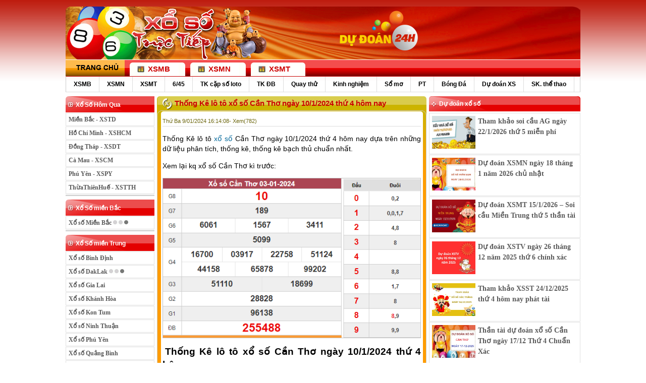

--- FILE ---
content_type: text/html; charset=UTF-8
request_url: https://dudoan24h.net/soi-cau-lo-to-xo-so-can-tho-ngay-10-1-2024/
body_size: 13762
content:
<!doctype html>
<html lang="vi">
<head>
	<meta charset="UTF-8">
	<meta name="viewport" content="width=device-width, initial-scale=1">
	<link rel="profile" href="https://gmpg.org/xfn/11">
	<!-- css -->
	<link type="text/css" href="https://dudoan24h.net/wp-content/themes/bongdaxoso/css/global.css" rel="stylesheet" />
	<link type="text/css" href="https://dudoan24h.net/wp-content/themes/bongdaxoso/css/my_custom.css" rel="stylesheet">
	<!-- js -->
	<script type="text/javascript" src="https://dudoan24h.net/wp-content/themes/bongdaxoso/js/jquery-2.1.3.min.js"></script>
	<meta name='robots' content='index, follow, max-image-preview:large, max-snippet:-1, max-video-preview:-1' />
	<style>img:is([sizes="auto" i], [sizes^="auto," i]) { contain-intrinsic-size: 3000px 1500px }</style>
	
	<!-- This site is optimized with the Yoast SEO Premium plugin v22.0 (Yoast SEO v22.0) - https://yoast.com/wordpress/plugins/seo/ -->
	<title>Thống Kê lô tô xổ số Cần Thơ ngày 10/1/2024 thứ 4 hôm nay</title>
	<meta name="description" content="Soi cầu lô tô xổ số Cần Thơ ngày 10/1/2024 thứ 4 hôm nay dựa trên những dữ liệu phân tích, thống kê, soi cầu bạch thủ chuẩn nhất." />
	<link rel="canonical" href="https://dudoan24h.net/soi-cau-lo-to-xo-so-can-tho-ngay-10-1-2024/" />
	<meta property="og:locale" content="vi_VN" />
	<meta property="og:type" content="article" />
	<meta property="og:title" content="Thống Kê lô tô xổ số Cần Thơ ngày 10/1/2024 thứ 4 hôm nay" />
	<meta property="og:description" content="Soi cầu lô tô xổ số Cần Thơ ngày 10/1/2024 thứ 4 hôm nay dựa trên những dữ liệu phân tích, thống kê, soi cầu bạch thủ chuẩn nhất." />
	<meta property="og:url" content="https://dudoan24h.net/soi-cau-lo-to-xo-so-can-tho-ngay-10-1-2024/" />
	<meta property="og:site_name" content="dudoan24h" />
	<meta property="article:published_time" content="2024-01-09T09:14:08+00:00" />
<meta property="og:image:secure_url" content="https://dudoan24h.net/wp-content/uploads/2024/01/sc-ct.jpg" />
	<meta property="og:image" content="https://dudoan24h.net/wp-content/uploads/2024/01/sc-ct.jpg" />
	<meta property="og:image:width" content="600" />
	<meta property="og:image:height" content="450" />
	<meta property="og:image:type" content="image/jpeg" />
	<meta name="author" content="hattm" />
	<meta name="twitter:card" content="summary_large_image" />
	<meta name="twitter:label1" content="Được viết bởi" />
	<meta name="twitter:data1" content="hattm" />
	<meta name="twitter:label2" content="Ước tính thời gian đọc" />
	<meta name="twitter:data2" content="3 phút" />
	<script type="application/ld+json" class="yoast-schema-graph">{"@context":"https://schema.org","@graph":[{"@type":"WebPage","@id":"https://dudoan24h.net/soi-cau-lo-to-xo-so-can-tho-ngay-10-1-2024/","url":"https://dudoan24h.net/soi-cau-lo-to-xo-so-can-tho-ngay-10-1-2024/","name":"Thống Kê lô tô xổ số Cần Thơ ngày 10/1/2024 thứ 4 hôm nay","isPartOf":{"@id":"https://dudoan24h.net/#website"},"primaryImageOfPage":{"@id":"https://dudoan24h.net/soi-cau-lo-to-xo-so-can-tho-ngay-10-1-2024/#primaryimage"},"image":{"@id":"https://dudoan24h.net/soi-cau-lo-to-xo-so-can-tho-ngay-10-1-2024/#primaryimage"},"thumbnailUrl":"https://dudoan24h.net/wp-content/uploads/2024/01/sc-ct.jpg","datePublished":"2024-01-09T09:14:08+00:00","dateModified":"2024-01-09T09:14:08+00:00","author":{"@id":"https://dudoan24h.net/#/schema/person/81a47b332263b5825cd5576bfd00ec29"},"description":"Soi cầu lô tô xổ số Cần Thơ ngày 10/1/2024 thứ 4 hôm nay dựa trên những dữ liệu phân tích, thống kê, soi cầu bạch thủ chuẩn nhất.","inLanguage":"vi","potentialAction":[{"@type":"ReadAction","target":["https://dudoan24h.net/soi-cau-lo-to-xo-so-can-tho-ngay-10-1-2024/"]}]},{"@type":"ImageObject","inLanguage":"vi","@id":"https://dudoan24h.net/soi-cau-lo-to-xo-so-can-tho-ngay-10-1-2024/#primaryimage","url":"https://dudoan24h.net/wp-content/uploads/2024/01/sc-ct.jpg","contentUrl":"https://dudoan24h.net/wp-content/uploads/2024/01/sc-ct.jpg","width":600,"height":450,"caption":"Thống Kê lô tô xổ số Cần Thơ ngày 10/1/2024 thứ 4 hôm nay"},{"@type":"WebSite","@id":"https://dudoan24h.net/#website","url":"https://dudoan24h.net/","name":"dudoan24h","description":"Trang kết quả xổ số TOP 1 Việt Nam","potentialAction":[{"@type":"SearchAction","target":{"@type":"EntryPoint","urlTemplate":"https://dudoan24h.net/?s={search_term_string}"},"query-input":"required name=search_term_string"}],"inLanguage":"vi"},{"@type":"Person","@id":"https://dudoan24h.net/#/schema/person/81a47b332263b5825cd5576bfd00ec29","name":"hattm","image":{"@type":"ImageObject","inLanguage":"vi","@id":"https://dudoan24h.net/#/schema/person/image/","url":"https://secure.gravatar.com/avatar/c9900d6723ecac044d6e2126efe626af?s=96&d=mm&r=g","contentUrl":"https://secure.gravatar.com/avatar/c9900d6723ecac044d6e2126efe626af?s=96&d=mm&r=g","caption":"hattm"}}]}</script>
	<!-- / Yoast SEO Premium plugin. -->


<link rel="alternate" type="application/rss+xml" title="Dòng thông tin dudoan24h &raquo;" href="https://dudoan24h.net/feed/" />
<link rel="alternate" type="application/rss+xml" title="dudoan24h &raquo; Dòng bình luận" href="https://dudoan24h.net/comments/feed/" />
<script>
window._wpemojiSettings = {"baseUrl":"https:\/\/s.w.org\/images\/core\/emoji\/15.0.3\/72x72\/","ext":".png","svgUrl":"https:\/\/s.w.org\/images\/core\/emoji\/15.0.3\/svg\/","svgExt":".svg","source":{"concatemoji":"https:\/\/dudoan24h.net\/wp-includes\/js\/wp-emoji-release.min.js?ver=6.7.4"}};
/*! This file is auto-generated */
!function(i,n){var o,s,e;function c(e){try{var t={supportTests:e,timestamp:(new Date).valueOf()};sessionStorage.setItem(o,JSON.stringify(t))}catch(e){}}function p(e,t,n){e.clearRect(0,0,e.canvas.width,e.canvas.height),e.fillText(t,0,0);var t=new Uint32Array(e.getImageData(0,0,e.canvas.width,e.canvas.height).data),r=(e.clearRect(0,0,e.canvas.width,e.canvas.height),e.fillText(n,0,0),new Uint32Array(e.getImageData(0,0,e.canvas.width,e.canvas.height).data));return t.every(function(e,t){return e===r[t]})}function u(e,t,n){switch(t){case"flag":return n(e,"\ud83c\udff3\ufe0f\u200d\u26a7\ufe0f","\ud83c\udff3\ufe0f\u200b\u26a7\ufe0f")?!1:!n(e,"\ud83c\uddfa\ud83c\uddf3","\ud83c\uddfa\u200b\ud83c\uddf3")&&!n(e,"\ud83c\udff4\udb40\udc67\udb40\udc62\udb40\udc65\udb40\udc6e\udb40\udc67\udb40\udc7f","\ud83c\udff4\u200b\udb40\udc67\u200b\udb40\udc62\u200b\udb40\udc65\u200b\udb40\udc6e\u200b\udb40\udc67\u200b\udb40\udc7f");case"emoji":return!n(e,"\ud83d\udc26\u200d\u2b1b","\ud83d\udc26\u200b\u2b1b")}return!1}function f(e,t,n){var r="undefined"!=typeof WorkerGlobalScope&&self instanceof WorkerGlobalScope?new OffscreenCanvas(300,150):i.createElement("canvas"),a=r.getContext("2d",{willReadFrequently:!0}),o=(a.textBaseline="top",a.font="600 32px Arial",{});return e.forEach(function(e){o[e]=t(a,e,n)}),o}function t(e){var t=i.createElement("script");t.src=e,t.defer=!0,i.head.appendChild(t)}"undefined"!=typeof Promise&&(o="wpEmojiSettingsSupports",s=["flag","emoji"],n.supports={everything:!0,everythingExceptFlag:!0},e=new Promise(function(e){i.addEventListener("DOMContentLoaded",e,{once:!0})}),new Promise(function(t){var n=function(){try{var e=JSON.parse(sessionStorage.getItem(o));if("object"==typeof e&&"number"==typeof e.timestamp&&(new Date).valueOf()<e.timestamp+604800&&"object"==typeof e.supportTests)return e.supportTests}catch(e){}return null}();if(!n){if("undefined"!=typeof Worker&&"undefined"!=typeof OffscreenCanvas&&"undefined"!=typeof URL&&URL.createObjectURL&&"undefined"!=typeof Blob)try{var e="postMessage("+f.toString()+"("+[JSON.stringify(s),u.toString(),p.toString()].join(",")+"));",r=new Blob([e],{type:"text/javascript"}),a=new Worker(URL.createObjectURL(r),{name:"wpTestEmojiSupports"});return void(a.onmessage=function(e){c(n=e.data),a.terminate(),t(n)})}catch(e){}c(n=f(s,u,p))}t(n)}).then(function(e){for(var t in e)n.supports[t]=e[t],n.supports.everything=n.supports.everything&&n.supports[t],"flag"!==t&&(n.supports.everythingExceptFlag=n.supports.everythingExceptFlag&&n.supports[t]);n.supports.everythingExceptFlag=n.supports.everythingExceptFlag&&!n.supports.flag,n.DOMReady=!1,n.readyCallback=function(){n.DOMReady=!0}}).then(function(){return e}).then(function(){var e;n.supports.everything||(n.readyCallback(),(e=n.source||{}).concatemoji?t(e.concatemoji):e.wpemoji&&e.twemoji&&(t(e.twemoji),t(e.wpemoji)))}))}((window,document),window._wpemojiSettings);
</script>
<style id='wp-emoji-styles-inline-css'>

	img.wp-smiley, img.emoji {
		display: inline !important;
		border: none !important;
		box-shadow: none !important;
		height: 1em !important;
		width: 1em !important;
		margin: 0 0.07em !important;
		vertical-align: -0.1em !important;
		background: none !important;
		padding: 0 !important;
	}
</style>
<link rel='stylesheet' id='wp-block-library-css' href='https://dudoan24h.net/wp-includes/css/dist/block-library/style.min.css?ver=6.7.4' media='all' />
<style id='classic-theme-styles-inline-css'>
/*! This file is auto-generated */
.wp-block-button__link{color:#fff;background-color:#32373c;border-radius:9999px;box-shadow:none;text-decoration:none;padding:calc(.667em + 2px) calc(1.333em + 2px);font-size:1.125em}.wp-block-file__button{background:#32373c;color:#fff;text-decoration:none}
</style>
<style id='global-styles-inline-css'>
:root{--wp--preset--aspect-ratio--square: 1;--wp--preset--aspect-ratio--4-3: 4/3;--wp--preset--aspect-ratio--3-4: 3/4;--wp--preset--aspect-ratio--3-2: 3/2;--wp--preset--aspect-ratio--2-3: 2/3;--wp--preset--aspect-ratio--16-9: 16/9;--wp--preset--aspect-ratio--9-16: 9/16;--wp--preset--color--black: #000000;--wp--preset--color--cyan-bluish-gray: #abb8c3;--wp--preset--color--white: #ffffff;--wp--preset--color--pale-pink: #f78da7;--wp--preset--color--vivid-red: #cf2e2e;--wp--preset--color--luminous-vivid-orange: #ff6900;--wp--preset--color--luminous-vivid-amber: #fcb900;--wp--preset--color--light-green-cyan: #7bdcb5;--wp--preset--color--vivid-green-cyan: #00d084;--wp--preset--color--pale-cyan-blue: #8ed1fc;--wp--preset--color--vivid-cyan-blue: #0693e3;--wp--preset--color--vivid-purple: #9b51e0;--wp--preset--gradient--vivid-cyan-blue-to-vivid-purple: linear-gradient(135deg,rgba(6,147,227,1) 0%,rgb(155,81,224) 100%);--wp--preset--gradient--light-green-cyan-to-vivid-green-cyan: linear-gradient(135deg,rgb(122,220,180) 0%,rgb(0,208,130) 100%);--wp--preset--gradient--luminous-vivid-amber-to-luminous-vivid-orange: linear-gradient(135deg,rgba(252,185,0,1) 0%,rgba(255,105,0,1) 100%);--wp--preset--gradient--luminous-vivid-orange-to-vivid-red: linear-gradient(135deg,rgba(255,105,0,1) 0%,rgb(207,46,46) 100%);--wp--preset--gradient--very-light-gray-to-cyan-bluish-gray: linear-gradient(135deg,rgb(238,238,238) 0%,rgb(169,184,195) 100%);--wp--preset--gradient--cool-to-warm-spectrum: linear-gradient(135deg,rgb(74,234,220) 0%,rgb(151,120,209) 20%,rgb(207,42,186) 40%,rgb(238,44,130) 60%,rgb(251,105,98) 80%,rgb(254,248,76) 100%);--wp--preset--gradient--blush-light-purple: linear-gradient(135deg,rgb(255,206,236) 0%,rgb(152,150,240) 100%);--wp--preset--gradient--blush-bordeaux: linear-gradient(135deg,rgb(254,205,165) 0%,rgb(254,45,45) 50%,rgb(107,0,62) 100%);--wp--preset--gradient--luminous-dusk: linear-gradient(135deg,rgb(255,203,112) 0%,rgb(199,81,192) 50%,rgb(65,88,208) 100%);--wp--preset--gradient--pale-ocean: linear-gradient(135deg,rgb(255,245,203) 0%,rgb(182,227,212) 50%,rgb(51,167,181) 100%);--wp--preset--gradient--electric-grass: linear-gradient(135deg,rgb(202,248,128) 0%,rgb(113,206,126) 100%);--wp--preset--gradient--midnight: linear-gradient(135deg,rgb(2,3,129) 0%,rgb(40,116,252) 100%);--wp--preset--font-size--small: 13px;--wp--preset--font-size--medium: 20px;--wp--preset--font-size--large: 36px;--wp--preset--font-size--x-large: 42px;--wp--preset--spacing--20: 0.44rem;--wp--preset--spacing--30: 0.67rem;--wp--preset--spacing--40: 1rem;--wp--preset--spacing--50: 1.5rem;--wp--preset--spacing--60: 2.25rem;--wp--preset--spacing--70: 3.38rem;--wp--preset--spacing--80: 5.06rem;--wp--preset--shadow--natural: 6px 6px 9px rgba(0, 0, 0, 0.2);--wp--preset--shadow--deep: 12px 12px 50px rgba(0, 0, 0, 0.4);--wp--preset--shadow--sharp: 6px 6px 0px rgba(0, 0, 0, 0.2);--wp--preset--shadow--outlined: 6px 6px 0px -3px rgba(255, 255, 255, 1), 6px 6px rgba(0, 0, 0, 1);--wp--preset--shadow--crisp: 6px 6px 0px rgba(0, 0, 0, 1);}:where(.is-layout-flex){gap: 0.5em;}:where(.is-layout-grid){gap: 0.5em;}body .is-layout-flex{display: flex;}.is-layout-flex{flex-wrap: wrap;align-items: center;}.is-layout-flex > :is(*, div){margin: 0;}body .is-layout-grid{display: grid;}.is-layout-grid > :is(*, div){margin: 0;}:where(.wp-block-columns.is-layout-flex){gap: 2em;}:where(.wp-block-columns.is-layout-grid){gap: 2em;}:where(.wp-block-post-template.is-layout-flex){gap: 1.25em;}:where(.wp-block-post-template.is-layout-grid){gap: 1.25em;}.has-black-color{color: var(--wp--preset--color--black) !important;}.has-cyan-bluish-gray-color{color: var(--wp--preset--color--cyan-bluish-gray) !important;}.has-white-color{color: var(--wp--preset--color--white) !important;}.has-pale-pink-color{color: var(--wp--preset--color--pale-pink) !important;}.has-vivid-red-color{color: var(--wp--preset--color--vivid-red) !important;}.has-luminous-vivid-orange-color{color: var(--wp--preset--color--luminous-vivid-orange) !important;}.has-luminous-vivid-amber-color{color: var(--wp--preset--color--luminous-vivid-amber) !important;}.has-light-green-cyan-color{color: var(--wp--preset--color--light-green-cyan) !important;}.has-vivid-green-cyan-color{color: var(--wp--preset--color--vivid-green-cyan) !important;}.has-pale-cyan-blue-color{color: var(--wp--preset--color--pale-cyan-blue) !important;}.has-vivid-cyan-blue-color{color: var(--wp--preset--color--vivid-cyan-blue) !important;}.has-vivid-purple-color{color: var(--wp--preset--color--vivid-purple) !important;}.has-black-background-color{background-color: var(--wp--preset--color--black) !important;}.has-cyan-bluish-gray-background-color{background-color: var(--wp--preset--color--cyan-bluish-gray) !important;}.has-white-background-color{background-color: var(--wp--preset--color--white) !important;}.has-pale-pink-background-color{background-color: var(--wp--preset--color--pale-pink) !important;}.has-vivid-red-background-color{background-color: var(--wp--preset--color--vivid-red) !important;}.has-luminous-vivid-orange-background-color{background-color: var(--wp--preset--color--luminous-vivid-orange) !important;}.has-luminous-vivid-amber-background-color{background-color: var(--wp--preset--color--luminous-vivid-amber) !important;}.has-light-green-cyan-background-color{background-color: var(--wp--preset--color--light-green-cyan) !important;}.has-vivid-green-cyan-background-color{background-color: var(--wp--preset--color--vivid-green-cyan) !important;}.has-pale-cyan-blue-background-color{background-color: var(--wp--preset--color--pale-cyan-blue) !important;}.has-vivid-cyan-blue-background-color{background-color: var(--wp--preset--color--vivid-cyan-blue) !important;}.has-vivid-purple-background-color{background-color: var(--wp--preset--color--vivid-purple) !important;}.has-black-border-color{border-color: var(--wp--preset--color--black) !important;}.has-cyan-bluish-gray-border-color{border-color: var(--wp--preset--color--cyan-bluish-gray) !important;}.has-white-border-color{border-color: var(--wp--preset--color--white) !important;}.has-pale-pink-border-color{border-color: var(--wp--preset--color--pale-pink) !important;}.has-vivid-red-border-color{border-color: var(--wp--preset--color--vivid-red) !important;}.has-luminous-vivid-orange-border-color{border-color: var(--wp--preset--color--luminous-vivid-orange) !important;}.has-luminous-vivid-amber-border-color{border-color: var(--wp--preset--color--luminous-vivid-amber) !important;}.has-light-green-cyan-border-color{border-color: var(--wp--preset--color--light-green-cyan) !important;}.has-vivid-green-cyan-border-color{border-color: var(--wp--preset--color--vivid-green-cyan) !important;}.has-pale-cyan-blue-border-color{border-color: var(--wp--preset--color--pale-cyan-blue) !important;}.has-vivid-cyan-blue-border-color{border-color: var(--wp--preset--color--vivid-cyan-blue) !important;}.has-vivid-purple-border-color{border-color: var(--wp--preset--color--vivid-purple) !important;}.has-vivid-cyan-blue-to-vivid-purple-gradient-background{background: var(--wp--preset--gradient--vivid-cyan-blue-to-vivid-purple) !important;}.has-light-green-cyan-to-vivid-green-cyan-gradient-background{background: var(--wp--preset--gradient--light-green-cyan-to-vivid-green-cyan) !important;}.has-luminous-vivid-amber-to-luminous-vivid-orange-gradient-background{background: var(--wp--preset--gradient--luminous-vivid-amber-to-luminous-vivid-orange) !important;}.has-luminous-vivid-orange-to-vivid-red-gradient-background{background: var(--wp--preset--gradient--luminous-vivid-orange-to-vivid-red) !important;}.has-very-light-gray-to-cyan-bluish-gray-gradient-background{background: var(--wp--preset--gradient--very-light-gray-to-cyan-bluish-gray) !important;}.has-cool-to-warm-spectrum-gradient-background{background: var(--wp--preset--gradient--cool-to-warm-spectrum) !important;}.has-blush-light-purple-gradient-background{background: var(--wp--preset--gradient--blush-light-purple) !important;}.has-blush-bordeaux-gradient-background{background: var(--wp--preset--gradient--blush-bordeaux) !important;}.has-luminous-dusk-gradient-background{background: var(--wp--preset--gradient--luminous-dusk) !important;}.has-pale-ocean-gradient-background{background: var(--wp--preset--gradient--pale-ocean) !important;}.has-electric-grass-gradient-background{background: var(--wp--preset--gradient--electric-grass) !important;}.has-midnight-gradient-background{background: var(--wp--preset--gradient--midnight) !important;}.has-small-font-size{font-size: var(--wp--preset--font-size--small) !important;}.has-medium-font-size{font-size: var(--wp--preset--font-size--medium) !important;}.has-large-font-size{font-size: var(--wp--preset--font-size--large) !important;}.has-x-large-font-size{font-size: var(--wp--preset--font-size--x-large) !important;}
:where(.wp-block-post-template.is-layout-flex){gap: 1.25em;}:where(.wp-block-post-template.is-layout-grid){gap: 1.25em;}
:where(.wp-block-columns.is-layout-flex){gap: 2em;}:where(.wp-block-columns.is-layout-grid){gap: 2em;}
:root :where(.wp-block-pullquote){font-size: 1.5em;line-height: 1.6;}
</style>
<link rel='stylesheet' id='xoso360-style-css' href='https://dudoan24h.net/wp-content/themes/bongdaxoso/style.css?ver=1.0.0' media='all' />
<script src="https://dudoan24h.net/wp-includes/js/jquery/jquery.min.js?ver=3.7.1" id="jquery-core-js"></script>
<script src="https://dudoan24h.net/wp-includes/js/jquery/jquery-migrate.min.js?ver=3.4.1" id="jquery-migrate-js"></script>
<link rel="https://api.w.org/" href="https://dudoan24h.net/wp-json/" /><link rel="alternate" title="JSON" type="application/json" href="https://dudoan24h.net/wp-json/wp/v2/posts/4845" /><link rel="EditURI" type="application/rsd+xml" title="RSD" href="https://dudoan24h.net/xmlrpc.php?rsd" />
<meta name="generator" content="WordPress 6.7.4" />
<link rel='shortlink' href='https://dudoan24h.net/?p=4845' />
<link rel="alternate" title="oNhúng (JSON)" type="application/json+oembed" href="https://dudoan24h.net/wp-json/oembed/1.0/embed?url=https%3A%2F%2Fdudoan24h.net%2Fsoi-cau-lo-to-xo-so-can-tho-ngay-10-1-2024%2F" />
<link rel="alternate" title="oNhúng (XML)" type="text/xml+oembed" href="https://dudoan24h.net/wp-json/oembed/1.0/embed?url=https%3A%2F%2Fdudoan24h.net%2Fsoi-cau-lo-to-xo-so-can-tho-ngay-10-1-2024%2F&#038;format=xml" />
<link rel="icon" href="https://dudoan24h.net/wp-content/uploads/2021/09/ico.png" sizes="32x32" />
<link rel="icon" href="https://dudoan24h.net/wp-content/uploads/2021/09/ico.png" sizes="192x192" />
<link rel="apple-touch-icon" href="https://dudoan24h.net/wp-content/uploads/2021/09/ico.png" />
<meta name="msapplication-TileImage" content="https://dudoan24h.net/wp-content/uploads/2021/09/ico.png" />
	<!-- Global site tag (gtag.js) - Google Analytics -->
<script async src="https://www.googletagmanager.com/gtag/js?id=UA-209511543-1"></script>
<script>
  window.dataLayer = window.dataLayer || [];
  function gtag(){dataLayer.push(arguments);}
  gtag('js', new Date());

  gtag('config', 'UA-209511543-1');
</script>
<meta name="google-site-verification" content="AW3ImkqTGKLOUZJ6Q5lt-tVaSWFFVSgGSQYPM8kAzd0" />
</head>

<body class="post-template-default single single-post postid-4845 single-format-standard no-sidebar">
	<div class="body">
		<div class="header">
			<div class="banner">
				<div class="LogoTop">
					<a href="https://dudoan24h.net" class="logo" title="dudoan24h"><img src="https://dudoan24h.net/wp-content/uploads/2021/10/mega-645_full-color_cut-copy-copy-e1633590677578.png" alt="dudoan24h" /></a>
				</div>
			</div>
			<div class="navbar">
				<ul>
					<li class="none home_link">
						<a href="https://dudoan24h.net" class="hide_mobile_480">
							<img src="https://dudoan24h.net/wp-content/themes/bongdaxoso/images/nav_home.png" alt="Xo so truc tiep, ket qua xo so" class="img_home"/>
						</a>
						<a class="icon_open_menu hide_pc" href="javascript:void(0);"><img src="https://dudoan24h.net/wp-content/themes/bongdaxoso/images/mo_rong.png" alt="Menu"></a>
					</li>
					<li class="active hideSNav">
						<a href="https://dudoan24h.net/xsmb/" title="XSMB">
							<div style="margin-top: 0px;">XSMB</div>
						</a>
					</li>
										<li class="active hideSNav">
						<a href="https://dudoan24h.net/xsmn/" title="XSMN">
							<div style="margin-top: 0px;">XSMN</div>
						</a>
					</li>
										<li class="active hideSNav">
						<a href="https://dudoan24h.net/xsmt/" title="XSMT">
							<div style="margin-top: 0px;">XSMT</div>
						</a>
					</li>
				</ul>
			</div>
		</div>
		<!--Bengin Menutop-->
		<div class="menutop_bar">
			<ul class="main_menu">
<li >
<a href="https://dudoan24h.net/xsmb/">XSMB</a>
<ul class="submenu-border">
<li ><a  href="https://dudoan24h.net/kqxsmb-100-ngay/">XSMB 100 Ngày</a></li>

<li ><a  href="https://dudoan24h.net/kqxsmb-90-ngay/">XSMB 90 Ngày</a></li>

<li ><a  href="https://dudoan24h.net/kqxsmb-60-ngay/">XSMB 60 Ngày</a></li>

<li ><a  href="https://dudoan24h.net/kqxsmb-30-ngay/">XSMB 30 Ngày</a></li>
</ul>
</li>
<li >
<a href="https://dudoan24h.net/xsmn/">XSMN</a>
<ul class="submenu-border">
<li ><a  href="https://dudoan24h.net/kqxsmn-100-ngay/">XSMN 100 Ngày</a></li>

<li ><a  href="https://dudoan24h.net/kqxsmn-90-ngay/">XSMN 90 Ngày</a></li>

<li ><a  href="https://dudoan24h.net/kqxsmn-60-ngay/">XSMN 60 Ngày</a></li>

<li ><a  href="https://dudoan24h.net/kqxsmn-30-ngay/">XSMN 30 Ngày</a></li>
</ul>
</li>
<li >
<a href="https://dudoan24h.net/xsmt/">XSMT</a>
<ul class="submenu-border">
<li ><a  href="https://dudoan24h.net/kqxsmt-100-ngay/">XSMT 100 Ngày</a></li>

<li ><a  href="https://dudoan24h.net/kqxsmt-90-ngay/">XSMT 90 Ngày</a></li>

<li ><a  href="https://dudoan24h.net/kqxsmt-60-ngay/">XSMT 60 Ngày</a></li>

<li ><a  href="https://dudoan24h.net/kqxsmt-30-ngay/">XSMT 30 Ngày</a></li>
</ul>
</li>
<li >
<a href="https://dudoan24h.net/mega-6-45/">6/45</a>
<ul class="submenu-border">
<li ><a  href="https://dudoan24h.net/ket-qua-xo-so-dien-toan-max4d/">Điện Toán Max4D</a></li>

<li ><a  href="https://dudoan24h.net/ket-qua-xo-so-dien-toan-power-6-55/">Điện Toán Power 6/55</a></li>
</ul>
</li>
<li >
<a href="https://dudoan24h.net/thong-ke-cap-so-loto/">TK cặp số loto</a>
<ul class="submenu-border">
<li ><a  href="https://dudoan24h.net/thong-ke-dau-duoi-loto/">TK đầu đuôi loto</a></li>

<li ><a  href="https://dudoan24h.net/thong-ke-lo-roi/">TK lô rơi</a></li>

<li ><a  href="https://dudoan24h.net/thong-ke-tan-suat-nhip-loto/">Tk tần suất nhịp loto</a></li>

<li ><a  href="https://dudoan24h.net/thong-ke-lo-xien/">Thống kê lô xiên</a></li>

<li ><a  href="https://dudoan24h.net/thong-ke-lo-kep/">Thống kê lô kép</a></li>

<li ><a  href="https://dudoan24h.net/thong-ke-lo-cam/">Thống kê lô câm</a></li>
</ul>
</li>
<li >
<a href="https://dudoan24h.net/thong-ke-giai-dac-biet-xsmb/">TK ĐB</a>
<ul class="submenu-border">
<li ><a  href="https://dudoan24h.net/thong-ke-bang-chan-le-dac-biet/">Tk chẵn lẻ đặc biệt</a></li>

<li ><a  href="https://dudoan24h.net/thong-ke-bang-dac-biet-dau-duoi/">Tk đặc biệt đầu đuôi</a></li>

<li ><a  href="https://dudoan24h.net/thong-ke-giai-dac-biet-theo-thang/">Tk giải ĐB theo tháng</a></li>

<li ><a  href="https://dudoan24h.net/thong-ke-giai-dac-biet-mien-bac-theo-tuan/">TK giải ĐB MB theo tuần</a></li>

<li ><a  href="https://dudoan24h.net/thong-ke-giai-dac-biet-theo-nam/">TK giải đặc biệt theo năm</a></li>

<li ><a  href="https://dudoan24h.net/thong-ke-giai-dac-biet-theo-tong/">Tk giải đặc biệt MB theo tổng</a></li>
</ul>
</li>
<li >
<a href="https://dudoan24h.net/quay-thu-mb/">Quay thử</a>
<ul class="submenu-border">
<li ><a  href="https://dudoan24h.net/quay-thu-mn/">Quay thử MN</a></li>

<li ><a  href="https://dudoan24h.net/quay-thu-mt/">Quay thử MT</a></li>
</ul>
</li>
<li ><a href="https://dudoan24h.net/kinh-nghiem-xo-so/">Kinh nghiệm</a></li>
<li ><a href="https://dudoan24h.net/so-mo/">Sổ mơ</a></li>
<li ><a href="https://dudoan24h.net/phong-thuy/">PT</a></li>
<li ><a href="https://dudoan24h.net/tin-bong-da/">Bóng Đá</a></li>
<li ><a href="https://dudoan24h.net/tin-xo-so/">Dự đoán XS</a></li>
<li ><a href="https://dudoan24h.net/suc-khoe-the-thao/">SK. thể thao</a></li>
</ul>
		</div>
		<script type="text/javascript">
			jQuery(document).ready(function($) {
				$(".icon_open_menu").click(function(){
					$(".menutop_bar").toggle("slow");
				});
			});
		 </script>
		<div style="clear: both"></div>
		<!--End Menutop-->
		<div class="mainCols h_auto"><!-- Bengin conten_left -->
<div class="mainCols_L">	 <div class="box">		 <div class="boxTitle">			<div class="s_L_h3">Xổ Số Hôm Qua</div>		 </div>		 <div class="boxCt category">			<ul>							<li><a href="https://dudoan24h.net/xsmb/" title="Xổ số Miền Bắc">Miền Bắc - XSTD</a></li>
										<li><a href="https://dudoan24h.net/xshcm-xs-tinh-ho-chi-minh/" title="Xổ số Hồ Chí Minh">Hồ Chí Minh - XSHCM</a></li>
						<li><a href="https://dudoan24h.net/xsdt-xs-tinh-dong-thap/" title="Xổ số Đồng Tháp">Đồng Tháp - XSDT</a></li>
						<li><a href="https://dudoan24h.net/xscm-xs-tinh-ca-mau/" title="Xổ số Cà Mau">Cà Mau - XSCM</a></li>
										<li><a href="https://dudoan24h.net/xspy-xs-tinh-phu-yen/" title="Xổ số Phú Yên">Phú Yên - XSPY</a></li>
						<li><a href="https://dudoan24h.net/xstth-xs-tinh-thuathienhue/" title="Xổ số ThừaThiênHuế">ThừaThiênHuế - XSTTH</a></li>
						</ul>		 </div>	 </div>	 <div class="box">		 <div class="boxTitle">			<div class="s_L_h3">Xổ Số miền Bắc</div>		 </div>		 <div class="boxCt category">			<ul>						<li>
			<a  href="https://dudoan24h.net/xsmb/" title="Xổ số Miền Bắc">
			Xổ số Miền Bắc <img src="https://dudoan24h.net/wp-content/themes/bongdaxoso/images/dangchoxoso.gif" alt="truc tiep"/> 			</a>
		</li>
					</ul>		 </div>	 </div>	 <div class="box">		 <div class="boxTitle">			<div class="s_L_h3">Xổ Số miền Trung</div>		 </div>		 <div class="boxCt category">			<ul>						<li>
			<a  href="https://dudoan24h.net/xsbdh-xs-tinh-binh-dinh/" title="Xổ số Bình Định">
			Xổ số Bình Định 			</a>
		</li>
				<li>
			<a  href="https://dudoan24h.net/xsdlk-xs-tinh-daklak/" title="Xổ số DakLak">
			Xổ số DakLak <img src="https://dudoan24h.net/wp-content/themes/bongdaxoso/images/dangchoxoso.gif" alt="truc tiep"/> 			</a>
		</li>
				<li>
			<a  href="https://dudoan24h.net/xsgl-xs-tinh-gia-lai/" title="Xổ số Gia Lai">
			Xổ số Gia Lai 			</a>
		</li>
				<li>
			<a  href="https://dudoan24h.net/xskh-xs-tinh-khanh-hoa/" title="Xổ số Khánh Hòa">
			Xổ số Khánh Hòa 			</a>
		</li>
				<li>
			<a  href="https://dudoan24h.net/xskt-xs-tinh-kon-tum/" title="Xổ số Kon Tum">
			Xổ số Kon Tum 			</a>
		</li>
				<li>
			<a  href="https://dudoan24h.net/xsnt-xs-tinh-ninh-thuan/" title="Xổ số Ninh Thuận">
			Xổ số Ninh Thuận 			</a>
		</li>
				<li>
			<a  href="https://dudoan24h.net/xspy-xs-tinh-phu-yen/" title="Xổ số Phú Yên">
			Xổ số Phú Yên 			</a>
		</li>
				<li>
			<a  href="https://dudoan24h.net/xsqb-xs-tinh-quang-binh/" title="Xổ số Quảng Bình">
			Xổ số Quảng Bình 			</a>
		</li>
				<li>
			<a  href="https://dudoan24h.net/xsqnm-xs-tinh-quang-nam/" title="Xổ số Quảng Nam">
			Xổ số Quảng Nam <img src="https://dudoan24h.net/wp-content/themes/bongdaxoso/images/dangchoxoso.gif" alt="truc tiep"/> 			</a>
		</li>
				<li>
			<a  href="https://dudoan24h.net/xsqni-xs-tinh-quang-ngai/" title="Xổ số Quảng Ngãi">
			Xổ số Quảng Ngãi 			</a>
		</li>
				<li>
			<a  href="https://dudoan24h.net/xsqt-xs-tinh-quang-tri/" title="Xổ số Quảng Trị">
			Xổ số Quảng Trị 			</a>
		</li>
				<li>
			<a  href="https://dudoan24h.net/xstth-xs-tinh-thuathienhue/" title="Xổ số ThừaThiênHuế">
			Xổ số ThừaThiênHuế 			</a>
		</li>
				<li>
			<a  href="https://dudoan24h.net/xsdng-xs-tinh-da-nang/" title="Xổ số Đà Nẵng">
			Xổ số Đà Nẵng 			</a>
		</li>
				<li>
			<a  href="https://dudoan24h.net/xsdno-xs-tinh-dac-nong/" title="Xổ số Đắc Nông">
			Xổ số Đắc Nông 			</a>
		</li>
					</ul>		 </div>	 </div>	 <div class="box">		 <div class="boxTitle">			<div class="s_L_h3">Xổ Số miền Nam</div>		 </div>		 <div class="boxCt category">			<ul>						<li>
			<a  href="https://dudoan24h.net/xsag-xs-tinh-an-giang/" title="Xổ số An Giang">
			Xổ số An Giang 			</a>
		</li>
				<li>
			<a  href="https://dudoan24h.net/xsbd-xs-tinh-binh-duong/" title="Xổ số Bình Dương">
			Xổ số Bình Dương 			</a>
		</li>
				<li>
			<a  href="https://dudoan24h.net/xsbp-xs-tinh-binh-phuoc/" title="Xổ số Bình Phước">
			Xổ số Bình Phước 			</a>
		</li>
				<li>
			<a  href="https://dudoan24h.net/xsbth-xs-tinh-binh-thuan/" title="Xổ số Bình Thuận">
			Xổ số Bình Thuận 			</a>
		</li>
				<li>
			<a  href="https://dudoan24h.net/xsbl-xs-tinh-bac-lieu/" title="Xổ số Bạc Liêu">
			Xổ số Bạc Liêu <img src="https://dudoan24h.net/wp-content/themes/bongdaxoso/images/dangchoxoso.gif" alt="truc tiep"/> 			</a>
		</li>
				<li>
			<a  href="https://dudoan24h.net/xsbtr-xs-tinh-ben-tre/" title="Xổ số Bến Tre">
			Xổ số Bến Tre <img src="https://dudoan24h.net/wp-content/themes/bongdaxoso/images/dangchoxoso.gif" alt="truc tiep"/> 			</a>
		</li>
				<li>
			<a  href="https://dudoan24h.net/xscm-xs-tinh-ca-mau/" title="Xổ số Cà Mau">
			Xổ số Cà Mau 			</a>
		</li>
				<li>
			<a  href="https://dudoan24h.net/xsct-xs-tinh-can-tho/" title="Xổ số Cần Thơ">
			Xổ số Cần Thơ 			</a>
		</li>
				<li>
			<a  href="https://dudoan24h.net/xshg-xs-tinh-hau-giang/" title="Xổ số Hậu Giang">
			Xổ số Hậu Giang 			</a>
		</li>
				<li>
			<a  href="https://dudoan24h.net/xshcm-xs-tinh-ho-chi-minh/" title="Xổ số Hồ Chí Minh">
			Xổ số Hồ Chí Minh 			</a>
		</li>
				<li>
			<a  href="https://dudoan24h.net/xskg-xs-tinh-kien-giang/" title="Xổ số Kiên Giang">
			Xổ số Kiên Giang 			</a>
		</li>
				<li>
			<a  href="https://dudoan24h.net/xsla-xs-tinh-long-an/" title="Xổ số Long An">
			Xổ số Long An 			</a>
		</li>
				<li>
			<a  href="https://dudoan24h.net/xsst-xs-tinh-soc-trang/" title="Xổ số Sóc Trăng">
			Xổ số Sóc Trăng 			</a>
		</li>
				<li>
			<a  href="https://dudoan24h.net/xstg-xs-tinh-tien-giang/" title="Xổ số Tiền Giang">
			Xổ số Tiền Giang 			</a>
		</li>
				<li>
			<a  href="https://dudoan24h.net/xstv-xs-tinh-tra-vinh/" title="Xổ số Trà Vinh">
			Xổ số Trà Vinh 			</a>
		</li>
				<li>
			<a  href="https://dudoan24h.net/xstn-xs-tinh-tay-ninh/" title="Xổ số Tây Ninh">
			Xổ số Tây Ninh 			</a>
		</li>
				<li>
			<a  href="https://dudoan24h.net/xsvl-xs-tinh-vinh-long/" title="Xổ số Vĩnh Long">
			Xổ số Vĩnh Long 			</a>
		</li>
				<li>
			<a  href="https://dudoan24h.net/xsvt-xs-tinh-vung-tau/" title="Xổ số Vũng Tàu">
			Xổ số Vũng Tàu <img src="https://dudoan24h.net/wp-content/themes/bongdaxoso/images/dangchoxoso.gif" alt="truc tiep"/> 			</a>
		</li>
				<li>
			<a  href="https://dudoan24h.net/xsdl-xs-tinh-da-lat/" title="Xổ số Đà Lạt">
			Xổ số Đà Lạt 			</a>
		</li>
				<li>
			<a  href="https://dudoan24h.net/xsdn-xs-tinh-dong-nai/" title="Xổ số Đồng Nai">
			Xổ số Đồng Nai 			</a>
		</li>
				<li>
			<a  href="https://dudoan24h.net/xsdt-xs-tinh-dong-thap/" title="Xổ số Đồng Tháp">
			Xổ số Đồng Tháp 			</a>
		</li>
					</ul>		 </div>	 </div></div>
<!-- End conten_left --><div class="mainCols_C h_auto">
	<div class="box boxMain">
		<div class="boxCt ketqua">
			<div class="bgBC">
			   <div class="bgBL">
					<div class="bgBR">
						<div class="bgTC">
							<div class="bgTL">
								<div class="bgTR">
									<div class="boxTitle">
										 <ul>
											<li class="img">
											   <h1 class="font15">Thống Kê lô tô xổ số Cần Thơ ngày 10/1/2024 thứ 4 hôm nay</h1>
											</li>
										 </ul>
										 <div style="clear: both;"></div>
									</div>
									<div class="entry-content">
																		<div class="post-meta"><span class="posted-on"><a href="https://dudoan24h.net/soi-cau-lo-to-xo-so-can-tho-ngay-10-1-2024/" rel="bookmark"><time class="entry-date published updated" datetime="2024-01-09T16:14:08+07:00">Thứ Ba 9/01/2024 16:14:08</time></a></span>- Xem(782)</div>
									<p style="text-align: justify">Thống Kê lô tô <a href="https://dudoan24h.net/tin-xo-so/">xổ số</a> Cần Thơ ngày 10/1/2024 thứ 4 hôm nay dựa trên những dữ liệu phân tích, thống kê, thống kê bạch thủ chuẩn nhất.</p>
<p style="text-align: justify">​Xem lại kq xổ số Cần Thơ kì trước:</p>
<p style="text-align: justify"><img fetchpriority="high" decoding="async" class="aligncenter size-full wp-image-4846" src="https://dudoan24h.net/wp-content/uploads/2024/01/kqxs-CT-ket-qua-xo-so-Can-Tho-3-1-2024-1.png" alt="Thống Kê lô tô xổ số Cần Thơ ngày 10/1/2024 thứ 4 hôm nay" width="560" height="348" /></p>
<h2 style="text-align: justify">Thống Kê lô tô xổ số Cần Thơ ngày 10/1/2024 thứ 4 hôm nay</h2>
<p style="text-align: justify">Thống Kê lô bạch thủ xổ số Cần Thơ ngày 10/1/2024 mang đến cho anh em những con số <span data-sheets-root="1" data-sheets-value="{&quot;1&quot;:2,&quot;2&quot;:&quot;dự đoán xsmn&quot;}" data-sheets-userformat="{&quot;2&quot;:1077929,&quot;3&quot;:{&quot;1&quot;:0},&quot;6&quot;:{&quot;1&quot;:[{&quot;1&quot;:2,&quot;2&quot;:0,&quot;5&quot;:{&quot;1&quot;:2,&quot;2&quot;:0}},{&quot;1&quot;:0,&quot;2&quot;:0,&quot;3&quot;:3},{&quot;1&quot;:1,&quot;2&quot;:0,&quot;4&quot;:1}]},&quot;8&quot;:{&quot;1&quot;:[{&quot;1&quot;:2,&quot;2&quot;:0,&quot;5&quot;:{&quot;1&quot;:2,&quot;2&quot;:0}},{&quot;1&quot;:0,&quot;2&quot;:0,&quot;3&quot;:3},{&quot;1&quot;:1,&quot;2&quot;:0,&quot;4&quot;:1}]},&quot;10&quot;:2,&quot;12&quot;:0,&quot;15&quot;:&quot;\&quot;Times New Roman\&quot;&quot;,&quot;16&quot;:12,&quot;17&quot;:1,&quot;23&quot;:1}" data-sheets-hyperlink="https://xosodaiviet.mobi/du-doan-xo-so-mien-nam.html"><a class="in-cell-link" href="https://xosodaiviet.mobi/du-doan-xo-so-mien-nam.html" target="_blank" rel="noopener">dự đoán xsmn</a></span> hiệu quả ra cao nhất trong nháy quay thưởng ngày hôm nay.</p>
<p style="text-align: justify">Giải đặc biệt: đầu 6 – đuôi 7</p>
<p style="text-align: justify">Cặp lô kép đẹp hôm nay : 19, 64</p>
<p style="text-align: justify">Cặp song thủ lô đẹp: 81 – 77, 22 – 41</p>
<p style="text-align: justify">Lô 3 càng: 389 – 710 – 534</p>
<p style="text-align: justify">Bạch thủ đề : 72</p>
<p style="text-align: justify">Bạch thủ lô: 77</p>
<p style="text-align: justify">Xiên 2 : ( 36 – 00 ), ( 08 – 06), ( 26 – 13 ), ( 87 – 58)</p>
<p style="text-align: justify">Xiên 3 : ( 69 – 10 – 13), ( 78 – 65 – 10 ), ( 90 – 78 -73)</p>
<p style="text-align: justify">Xiên 4 : ( 17 – 68 – 17- 41 ), ( 58 – 19 – 13 – 65)</p>
<p style="text-align: justify"><span data-sheets-root="1" data-sheets-value="{&quot;1&quot;:2,&quot;2&quot;:&quot;lô kết hôm nay&quot;}" data-sheets-userformat="{&quot;2&quot;:1077935,&quot;3&quot;:{&quot;1&quot;:0},&quot;4&quot;:{&quot;1&quot;:2,&quot;2&quot;:16777215},&quot;5&quot;:{&quot;1&quot;:[{&quot;1&quot;:2,&quot;2&quot;:0,&quot;5&quot;:{&quot;1&quot;:2,&quot;2&quot;:0}},{&quot;1&quot;:0,&quot;2&quot;:0,&quot;3&quot;:3},{&quot;1&quot;:1,&quot;2&quot;:0,&quot;4&quot;:1}]},&quot;6&quot;:{&quot;1&quot;:[{&quot;1&quot;:2,&quot;2&quot;:0,&quot;5&quot;:{&quot;1&quot;:2,&quot;2&quot;:0}},{&quot;1&quot;:0,&quot;2&quot;:0,&quot;3&quot;:3},{&quot;1&quot;:1,&quot;2&quot;:0,&quot;4&quot;:1}]},&quot;8&quot;:{&quot;1&quot;:[{&quot;1&quot;:2,&quot;2&quot;:0,&quot;5&quot;:{&quot;1&quot;:2,&quot;2&quot;:0}},{&quot;1&quot;:0,&quot;2&quot;:0,&quot;3&quot;:3},{&quot;1&quot;:1,&quot;2&quot;:0,&quot;4&quot;:1}]},&quot;10&quot;:2,&quot;12&quot;:0,&quot;15&quot;:&quot;\&quot;Times New Roman\&quot;&quot;,&quot;16&quot;:12,&quot;17&quot;:1,&quot;23&quot;:1}" data-sheets-hyperlink="https://xosodaiviet.mobi/lo-ket.html">Thống kê <a class="in-cell-link" href="https://xosodaiviet.mobi/lo-ket.html" target="_blank" rel="noopener">lô kết hôm nay</a></span>: 65, 26</p>
<p style="text-align: justify">Lô rơi từ đề: 25</p>
<p style="text-align: justify"><strong>Thống Kê hậu 2 kỳ đặc biệt Cần Thơ ngày 10/1/2024</strong></p>
<p style="text-align: justify">Dự đoán kết quả đặc biệt hậu 2 kỳ Đặc Biệt Cần Thơ là sử dụng kq 2 giải ĐB gần đây nhất để tính toán 2 số cuối GIẢI ĐẶC BIỆT hiệu quả về tối đa trong hôm nay để người chơi lựa chọn chơi:</p>
<p style="text-align: justify">Đặc biệt kỳ 1: 510899</p>
<p style="text-align: justify">Đặc biệt kỳ 2: 465465</p>
<p style="text-align: justify">Cặp số khả năng sẽ về: 08</p>
<p style="text-align: justify">Thống Kê dàn đề 32 con số bất bại đài Cần Thơ: 38, 96, 31, 44, 59, 82, 97, 78, 45, 93, 58, 58, 68, 91, 20, 80, 70, 62, 79, 07, 32, 28, 63, 13, 31, 39, 49, 47, 34, 45, 17, 95, 25, 57, 42, 30</p>
<p style="text-align: justify">Dàn đề 16 số nuôi ngày 10/1/2024 tỉnh Cần Thơ: 19, 55, 25, 01, 69, 03, 92, 31, 86, 43, 79, 35, 51, 83, 39, 52, 38, 92, 64, 76</p>
<p style="text-align: justify">Dàn đề 10 số đẹp nhất hôm nay ngày 10/1/2024 tỉnh Cần Thơ: 23, 81, 50, 78, 22, 12, 16, 84, 69, 39</p>
<h2 style="text-align: justify">Thống kê xổ số Cần Thơ ngày 10/1/2024</h2>
<p style="text-align: justify"><strong>Thống kê Gan Giải đặc biệt đài Cần Thơ ngày 10/1/2024</strong></p>
<p style="text-align: justify">Đầu 2 số cuối giải ĐB: 1 (27 lần), 9 (11 lần), 5 (9 lần), 7 (8 lần), 3 (6 lần), 2 (5 lần), 6 (4 lần), 0 (3 lần), 8 (2 lần), 4 (0 lần)</p>
<p style="text-align: justify">Đuôi 2 số cuối giải ĐB: 6 (22 lần), 9 (16 lần), 2 (13 lần), 3 (8 lần), 5 (7 lần), 0 (6 lần), 8 (5 lần), 7 (4 lần), 1 (2 lần), 4 (0 lần)</p>
<p style="text-align: justify">Tổng 2 số cuối giải ĐB: 5 (24 lần), 6 (18 lần), 7 (11 lần), 2 (9 lần), 1 (7 lần), 0 (5 lần), 3 (4 lần), 4 (3 lần), 9 (2 lần), 8 (0 lần)</p>
<p style="text-align: justify"><strong>Tần suất loto XSCT 10/1/2024</strong></p>
<p style="text-align: justify">10 cặp số xuất hiện nhiều nhất trong giải đặc biệt gồm: 29 (2 lượt), 72 (2 lượt), 48 (2 lượt), 56 (2 lượt), 81 (1 lượt), 08 (1 lượt), 53 (1 lượt), 47 (1 lượt), 35 (1 lượt), 43 (1 lượt)</p>
<p style="text-align: justify">10 cặp số vào nhiều nhất trong 30 ngày qua : 98 (12 lượt), 17 (12 lượt), 86 (11 lượt), 81 (11 lượt), 21 (11 lượt), 92 (10 lượt), 48 (9 lượt), 77 (9 lượt), 21 (9 lượt), 69 (9 lượt)</p>
<p style="text-align: justify">10 cặp số vào ít nhất trong giải đặc biệt gồm: 96 (1 lượt), 25 (1 lượt), 64 (1 lượt), 72 (1 lượt), 06 (1 lượt), 25 (1 lượt), 27 (1 lượt), 94 (1 lượt), 65 (1 lượt), 82 (1 lượt)</p>
<p style="text-align: justify">10 cặp số vào ít nhất trong 30 ngày qua gồm: 64 (1 lần), 81 (1 lần), 65 (1 lần), 15 (1 lần), 68 (2 lần), 70 (2 lần), 31 (2 lần), 20 (2 lần), 14 (2 lần), 60 (2 lần)</p>
<p style="font-weight: bold;font-style: italic;">"Các con số trong bài chỉ mang tính chất tham khảo. Hãy lựa chọn các sản phẩm lô tô do Nhà nước phát hành để đảm bảo giải trí an toàn và góp phần “ích nước, lợi nhà”."</p>									</div>
									<div class="entry-content related-posts">
										<div class="related-post-title">Bài viết liên quan</div>
										<ul> 
																						<li>
												<a href="https://dudoan24h.net/vai-net-du-doan-kqxsnt-12-1-2024-thu-6/" title="Vài nét dự đoán KQXSNT 12/1/2024 thứ 6">Vài nét dự đoán KQXSNT 12/1/2024 thứ 6</a>
											</li>
																						<li>
												<a href="https://dudoan24h.net/con-so-may-man-tuoi-mui-9-1-2024/" title="Con số may mắn tuổi Mùi 9/1/2024 – Hôm nay thống kê con gì?">Con số may mắn tuổi Mùi 9/1/2024 – Hôm nay thống kê con gì?</a>
											</li>
																						<li>
												<a href="https://dudoan24h.net/nhan-dinh-xo-so-ho-chi-minh-ngay-6-1-2024/" title="Nhận định xổ số Hồ Chí Minh ngày 6/1/2024 thứ 7 hôm nay">Nhận định xổ số Hồ Chí Minh ngày 6/1/2024 thứ 7 hôm nay</a>
											</li>
																						<li>
												<a href="https://dudoan24h.net/phan-tich-thong-ke-xstv-5-1-2024-thu-6/" title="Phân tích thống kê XSTV 5/1/2024 thứ 6">Phân tích thống kê XSTV 5/1/2024 thứ 6</a>
											</li>
																						<li>
												<a href="https://dudoan24h.net/nhan-dinh-xsqb-28-12-2023/" title="Nhận định XSQB 28/12/2023 phân tích giải tám chuẩn xác">Nhận định XSQB 28/12/2023 phân tích giải tám chuẩn xác</a>
											</li>
																					</ul>
									</div>
								</div>
							</div>
						</div>
					</div>
				</div>
			</div>
		</div>
	</div>
</div>
<!-- include right-->
<div class="mainCols_R">
	<div class="box sboxR">		<div class="boxTitle sitebar_h3">
		<a href="https://dudoan24h.net/tin-xo-so/">Dự đoán xổ số</a>
	</div>
	<div class="boxCt category">
		<ul class="sitebar_posts">
					<li>
				<div class="sitebar_img">
					<a href="https://dudoan24h.net/tham-khao-soi-cau-ag-ngay-22-1-2026-thu-5-mien-phi/"><img width="600" height="449" src="https://dudoan24h.net/wp-content/uploads/2026/01/XSAG1.jpg" class="img_sidebar wp-post-image" alt="Tham khảo soi cầu AG ngày 22/1/2026 thứ 5 miễn phí" title="Tham khảo soi cầu AG ngày 22/1/2026 thứ 5 miễn phí" decoding="async" loading="lazy" /></a>
				</div>
				<div class="sitebar_text">
					<p><a href="https://dudoan24h.net/tham-khao-soi-cau-ag-ngay-22-1-2026-thu-5-mien-phi/" title="Tham khảo soi cầu AG ngày 22/1/2026 thứ 5 miễn phí">Tham khảo soi cầu AG ngày 22/1/2026 thứ 5 miễn phí</a></p>
				</div>
			</li>
					<li>
				<div class="sitebar_img">
					<a href="https://dudoan24h.net/du-doan-xsmn-ngay-18-thang-1-nam-2026-chu-nhat/"><img width="600" height="450" src="https://dudoan24h.net/wp-content/uploads/2026/01/xsmn18013.jpg" class="img_sidebar wp-post-image" alt="Dự đoán XSMN ngày 18 tháng 1 năm 2026 chủ nhật" title="Dự đoán XSMN ngày 18 tháng 1 năm 2026 chủ nhật" decoding="async" loading="lazy" /></a>
				</div>
				<div class="sitebar_text">
					<p><a href="https://dudoan24h.net/du-doan-xsmn-ngay-18-thang-1-nam-2026-chu-nhat/" title="Dự đoán XSMN ngày 18 tháng 1 năm 2026 chủ nhật">Dự đoán XSMN ngày 18 tháng 1 năm 2026 chủ nhật</a></p>
				</div>
			</li>
					<li>
				<div class="sitebar_img">
					<a href="https://dudoan24h.net/du-doan-xsmt-15-1-2026-soi-cau-mien-trung-thu-5-than-tai/"><img width="600" height="450" src="https://dudoan24h.net/wp-content/uploads/2026/01/du-doan-xsmt-15-1-2026-1.png" class="img_sidebar wp-post-image" alt="Dự đoán XSMT 15/1/2026 &#8211; Soi cầu Miền Trung thứ 5 thần tài" title="Dự đoán XSMT 15/1/2026 &#8211; Soi cầu Miền Trung thứ 5 thần tài" decoding="async" loading="lazy" /></a>
				</div>
				<div class="sitebar_text">
					<p><a href="https://dudoan24h.net/du-doan-xsmt-15-1-2026-soi-cau-mien-trung-thu-5-than-tai/" title="Dự đoán XSMT 15/1/2026 &#8211; Soi cầu Miền Trung thứ 5 thần tài">Dự đoán XSMT 15/1/2026 &#8211; Soi cầu Miền Trung thứ 5 thần tài</a></p>
				</div>
			</li>
					<li>
				<div class="sitebar_img">
					<a href="https://dudoan24h.net/du-doan-xstv-ngay-26-thang-12-nam-2025/"><img width="600" height="450" src="https://dudoan24h.net/wp-content/uploads/2025/12/du-doan-XSMT-03-01-2024.jpg" class="img_sidebar wp-post-image" alt="Dự đoán XSTV ngày 26 tháng 12 năm 2025 thứ 6 chính xác" title="Dự đoán XSTV ngày 26 tháng 12 năm 2025 thứ 6 chính xác" decoding="async" loading="lazy" /></a>
				</div>
				<div class="sitebar_text">
					<p><a href="https://dudoan24h.net/du-doan-xstv-ngay-26-thang-12-nam-2025/" title="Dự đoán XSTV ngày 26 tháng 12 năm 2025 thứ 6 chính xác">Dự đoán XSTV ngày 26 tháng 12 năm 2025 thứ 6 chính xác</a></p>
				</div>
			</li>
					<li>
				<div class="sitebar_img">
					<a href="https://dudoan24h.net/tham-khao-xsst-24-12-2025-thu-4-hom-nay-phat-tai/"><img width="600" height="450" src="https://dudoan24h.net/wp-content/uploads/2025/12/xsst24123.jpg" class="img_sidebar wp-post-image" alt="Tham khảo XSST 24/12/2025 thứ 4 hôm nay phát tài" title="Tham khảo XSST 24/12/2025 thứ 4 hôm nay phát tài" decoding="async" loading="lazy" /></a>
				</div>
				<div class="sitebar_text">
					<p><a href="https://dudoan24h.net/tham-khao-xsst-24-12-2025-thu-4-hom-nay-phat-tai/" title="Tham khảo XSST 24/12/2025 thứ 4 hôm nay phát tài">Tham khảo XSST 24/12/2025 thứ 4 hôm nay phát tài</a></p>
				</div>
			</li>
					<li>
				<div class="sitebar_img">
					<a href="https://dudoan24h.net/than-tai-du-doan-xo-so-can-tho-ngay-17-12-thu-4/"><img width="600" height="450" src="https://dudoan24h.net/wp-content/uploads/2025/12/du-doan-xsct-ngay-17-12-2025.jpg" class="img_sidebar wp-post-image" alt="Thần tài dự đoán xổ số Cần Thơ ngày 17/12 Thứ 4 Chuẩn Xác" title="Thần tài dự đoán xổ số Cần Thơ ngày 17/12 Thứ 4 Chuẩn Xác" decoding="async" loading="lazy" /></a>
				</div>
				<div class="sitebar_text">
					<p><a href="https://dudoan24h.net/than-tai-du-doan-xo-so-can-tho-ngay-17-12-thu-4/" title="Thần tài dự đoán xổ số Cần Thơ ngày 17/12 Thứ 4 Chuẩn Xác">Thần tài dự đoán xổ số Cần Thơ ngày 17/12 Thứ 4 Chuẩn Xác</a></p>
				</div>
			</li>
					<li>
				<div class="sitebar_img">
					<a href="https://dudoan24h.net/du-doan-xstn-ngay-20-11-2025/"><img width="600" height="450" src="https://dudoan24h.net/wp-content/uploads/2025/11/XSTN1.jpg" class="img_sidebar wp-post-image" alt="Dự đoán XSTN ngày 20/11/2025 dự đoán số đẹp thứ 5" title="Dự đoán XSTN ngày 20/11/2025 dự đoán số đẹp thứ 5" decoding="async" loading="lazy" /></a>
				</div>
				<div class="sitebar_text">
					<p><a href="https://dudoan24h.net/du-doan-xstn-ngay-20-11-2025/" title="Dự đoán XSTN ngày 20/11/2025 dự đoán số đẹp thứ 5">Dự đoán XSTN ngày 20/11/2025 dự đoán số đẹp thứ 5</a></p>
				</div>
			</li>
					<li>
				<div class="sitebar_img">
					<a href="https://dudoan24h.net/du-doan-xo-so-quang-binh-13-11-2025-thu-5/"><img width="600" height="450" src="https://dudoan24h.net/wp-content/uploads/2025/11/du-doan-xsqb-13-11-2025.jpg" class="img_sidebar wp-post-image" alt="Dự đoán Xổ Số Quảng Bình 13/11/2025 &#8211; Dự đoán XSQB Thứ 5" title="Dự đoán Xổ Số Quảng Bình 13/11/2025 &#8211; Dự đoán XSQB Thứ 5" decoding="async" loading="lazy" /></a>
				</div>
				<div class="sitebar_text">
					<p><a href="https://dudoan24h.net/du-doan-xo-so-quang-binh-13-11-2025-thu-5/" title="Dự đoán Xổ Số Quảng Bình 13/11/2025 &#8211; Dự đoán XSQB Thứ 5">Dự đoán Xổ Số Quảng Bình 13/11/2025 &#8211; Dự đoán XSQB Thứ 5</a></p>
				</div>
			</li>
					<li>
				<div class="sitebar_img">
					<a href="https://dudoan24h.net/du-doan-xo-so-dong-nai-ngay-5-11-2025-hom-nay-phat-tai/"><img width="600" height="450" src="https://dudoan24h.net/wp-content/uploads/2025/11/xsdn05113.jpg" class="img_sidebar wp-post-image" alt="Dự đoán xổ số Đồng Nai ngày 5/11/2025 hôm nay phát tài" title="Dự đoán xổ số Đồng Nai ngày 5/11/2025 hôm nay phát tài" decoding="async" loading="lazy" /></a>
				</div>
				<div class="sitebar_text">
					<p><a href="https://dudoan24h.net/du-doan-xo-so-dong-nai-ngay-5-11-2025-hom-nay-phat-tai/" title="Dự đoán xổ số Đồng Nai ngày 5/11/2025 hôm nay phát tài">Dự đoán xổ số Đồng Nai ngày 5/11/2025 hôm nay phát tài</a></p>
				</div>
			</li>
					<li>
				<div class="sitebar_img">
					<a href="https://dudoan24h.net/du-doan-xo-so-soc-trang-hom-nay-ngay-29-10-2025-thu-4/"><img width="600" height="450" src="https://dudoan24h.net/wp-content/uploads/2025/10/dd-st.jpg" class="img_sidebar wp-post-image" alt="Dự đoán xổ số Sóc Trăng hôm nay ngày 29/10/2025 thứ 4" title="Dự đoán xổ số Sóc Trăng hôm nay ngày 29/10/2025 thứ 4" decoding="async" loading="lazy" /></a>
				</div>
				<div class="sitebar_text">
					<p><a href="https://dudoan24h.net/du-doan-xo-so-soc-trang-hom-nay-ngay-29-10-2025-thu-4/" title="Dự đoán xổ số Sóc Trăng hôm nay ngày 29/10/2025 thứ 4">Dự đoán xổ số Sóc Trăng hôm nay ngày 29/10/2025 thứ 4</a></p>
				</div>
			</li>
						</ul>
	</div>
	<div style="clear: both; height: 5px;"></div>
</div><div class="box sboxR">		<div class="boxTitle sitebar_h3">Bài Mới Nhất</div>
		<div class="boxCt category">
			<ul class="sitebar_posts">
							<li>
					<div class="sitebar_img">
						<a href=""><img width="600" height="450" src="https://dudoan24h.net/wp-content/uploads/2026/01/Con-so-may-man-4.jpg" class="img_sidebar wp-post-image" alt="Con số may mắn ngày 22/01 thứ 5 của 12 cung hoàng đạo" title="Con số may mắn ngày 22/01 thứ 5 của 12 cung hoàng đạo" decoding="async" loading="lazy" /></a>
					</div>
					<div class="sitebar_text">
						<p><a href="https://dudoan24h.net/con-so-may-man-ngay-22-01-thu-5-cua-12-cung-hoang-dao/" title="Con số may mắn ngày 22/01 thứ 5 của 12 cung hoàng đạo">Con số may mắn ngày 22/01 thứ 5 của 12 cung hoàng đạo</a></p>
					</div>
				</li>
							<li>
					<div class="sitebar_img">
						<a href=""><img width="600" height="450" src="https://dudoan24h.net/wp-content/uploads/2025/12/thien-binh.jpg" class="img_sidebar wp-post-image" alt="Con số thu hút tài lộc cung Thiên Bình ngày 19/12/2025" title="Con số thu hút tài lộc cung Thiên Bình ngày 19/12/2025" decoding="async" loading="lazy" /></a>
					</div>
					<div class="sitebar_text">
						<p><a href="https://dudoan24h.net/con-so-thu-hut-tai-loc-cung-thien-binh-ngay-19-12-2025/" title="Con số thu hút tài lộc cung Thiên Bình ngày 19/12/2025">Con số thu hút tài lộc cung Thiên Bình ngày 19/12/2025</a></p>
					</div>
				</li>
							<li>
					<div class="sitebar_img">
						<a href=""><img width="600" height="450" src="https://dudoan24h.net/wp-content/uploads/2025/10/tuoi-ngo-1.jpg" class="img_sidebar wp-post-image" alt="Thu hút vận may với số đẹp tuổi Canh Ngọ ngày 2/11/2025" title="Thu hút vận may với số đẹp tuổi Canh Ngọ ngày 2/11/2025" decoding="async" loading="lazy" /></a>
					</div>
					<div class="sitebar_text">
						<p><a href="https://dudoan24h.net/so-dep-cung-canh-ngo-ngay-2-11-2025/" title="Thu hút vận may với số đẹp tuổi Canh Ngọ ngày 2/11/2025">Thu hút vận may với số đẹp tuổi Canh Ngọ ngày 2/11/2025</a></p>
					</div>
				</li>
							<li>
					<div class="sitebar_img">
						<a href=""><img width="600" height="450" src="https://dudoan24h.net/wp-content/uploads/2025/10/bach-duong-4.jpg" class="img_sidebar wp-post-image" alt="Khởi phát với con số tài lộc cung Bạch Dương 24/10/2025" title="Khởi phát với con số tài lộc cung Bạch Dương 24/10/2025" decoding="async" loading="lazy" /></a>
					</div>
					<div class="sitebar_text">
						<p><a href="https://dudoan24h.net/con-so-tai-loc-cung-bach-duong-24-10-2025/" title="Khởi phát với con số tài lộc cung Bạch Dương 24/10/2025">Khởi phát với con số tài lộc cung Bạch Dương 24/10/2025</a></p>
					</div>
				</li>
							<li>
					<div class="sitebar_img">
						<a href=""><img width="600" height="450" src="https://dudoan24h.net/wp-content/uploads/2025/10/TY2.jpg" class="img_sidebar wp-post-image" alt="Bảo vệ tài lộc cùng số hên tuổi Tý 18/10/2025" title="Bảo vệ tài lộc cùng số hên tuổi Tý 18/10/2025" decoding="async" loading="lazy" /></a>
					</div>
					<div class="sitebar_text">
						<p><a href="https://dudoan24h.net/so-hen-tuoi-ty-18-10-2025/" title="Bảo vệ tài lộc cùng số hên tuổi Tý 18/10/2025">Bảo vệ tài lộc cùng số hên tuổi Tý 18/10/2025</a></p>
					</div>
				</li>
							<li>
					<div class="sitebar_img">
						<a href=""><img width="600" height="450" src="https://dudoan24h.net/wp-content/uploads/2025/10/ty-2.jpg" class="img_sidebar wp-post-image" alt="Khởi phát cùng con số cát tường tuổi Tý ngày 18/10/2025" title="Khởi phát cùng con số cát tường tuổi Tý ngày 18/10/2025" decoding="async" loading="lazy" /></a>
					</div>
					<div class="sitebar_text">
						<p><a href="https://dudoan24h.net/con-so-cat-tuong-tuoi-ty-ngay-18-10-2025/" title="Khởi phát cùng con số cát tường tuổi Tý ngày 18/10/2025">Khởi phát cùng con số cát tường tuổi Tý ngày 18/10/2025</a></p>
					</div>
				</li>
							<li>
					<div class="sitebar_img">
						<a href=""><img width="600" height="450" src="https://dudoan24h.net/wp-content/uploads/2025/10/con-so-tai-loc-tuoi-dan_optimized.jpg" class="img_sidebar wp-post-image" alt="Cặp số tài lộc tuổi Dần 17/10/2025 là số gì mang vận may tới?" title="Cặp số tài lộc tuổi Dần 17/10/2025 là số gì mang vận may tới?" decoding="async" loading="lazy" /></a>
					</div>
					<div class="sitebar_text">
						<p><a href="https://dudoan24h.net/cap-so-tai-loc-tuoi-dan-17-10-2025/" title="Cặp số tài lộc tuổi Dần 17/10/2025 là số gì mang vận may tới?">Cặp số tài lộc tuổi Dần 17/10/2025 là số gì mang vận may tới?</a></p>
					</div>
				</li>
							<li>
					<div class="sitebar_img">
						<a href=""><img width="600" height="450" src="https://dudoan24h.net/wp-content/uploads/2025/10/mui-2.jpg" class="img_sidebar wp-post-image" alt="Mở khóa vận may với con số đẹp tuổi Mùi ngày 16/10/2025" title="Mở khóa vận may với con số đẹp tuổi Mùi ngày 16/10/2025" decoding="async" loading="lazy" /></a>
					</div>
					<div class="sitebar_text">
						<p><a href="https://dudoan24h.net/mo-khoa-van-may-voi-con-so-dep-tuoi-mui-ngay-16-10-2025/" title="Mở khóa vận may với con số đẹp tuổi Mùi ngày 16/10/2025">Mở khóa vận may với con số đẹp tuổi Mùi ngày 16/10/2025</a></p>
					</div>
				</li>
							<li>
					<div class="sitebar_img">
						<a href=""><img width="600" height="450" src="https://dudoan24h.net/wp-content/uploads/2025/10/ngo-1.jpg" class="img_sidebar wp-post-image" alt="Con số vượng phát tài lộc tuổi Mậu Ngọ ngày 3/10/2025" title="Con số vượng phát tài lộc tuổi Mậu Ngọ ngày 3/10/2025" decoding="async" loading="lazy" /></a>
					</div>
					<div class="sitebar_text">
						<p><a href="https://dudoan24h.net/con-so-vuong-phat-tai-loc-tuoi-mau-ngo-ngay-3-10-2025/" title="Con số vượng phát tài lộc tuổi Mậu Ngọ ngày 3/10/2025">Con số vượng phát tài lộc tuổi Mậu Ngọ ngày 3/10/2025</a></p>
					</div>
				</li>
							<li>
					<div class="sitebar_img">
						<a href=""><img width="600" height="450" src="https://dudoan24h.net/wp-content/uploads/2025/09/01-65.jpg" class="img_sidebar wp-post-image" alt="Chơi xổ số mà không lỗ: Chiến lược giúp bạn luôn an toàn" title="Chơi xổ số mà không lỗ: Chiến lược giúp bạn luôn an toàn" decoding="async" loading="lazy" /></a>
					</div>
					<div class="sitebar_text">
						<p><a href="https://dudoan24h.net/choi-xo-so-ma-khong-lo-chien-luoc-giup-ban-luon-an-toan/" title="Chơi xổ số mà không lỗ: Chiến lược giúp bạn luôn an toàn">Chơi xổ số mà không lỗ: Chiến lược giúp bạn luôn an toàn</a></p>
					</div>
				</li>
									</ul>
		</div>
		<div style="clear: both; height: 5px;"></div>
</div>			<div style="clear: both; height: 5px;"></div>
	<div class="box sboxR">
		<div class="boxTitle">Lịch Mở Thưởng Xổ Số</div>
		<div class="boxCt location">
			<table width="100%" class="table table-bordered mar0">
				<tbody>
					<tr class="right-menu-row">
						<td class="right-menu-item"><strong><a href="https://dudoan24h.net/xsmb/">Miền bắc</a></strong></td>
						<td class="right-menu-item"><strong><a href="https://dudoan24h.net/xsmn/">Miền Nam</a></strong></td>
						<td class="right-menu-item"><strong><a href="https://dudoan24h.net/xsmt/">Miền Trung</a></strong></td>
					</tr>
										<tr class="right-menu-row">
						<td class="right-menu-item">		<a href="https://dudoan24h.net/xsmb-thu-2/" title="xổ số miền bắc thứ 2">Thứ 2</a>
	</td>
						<td class="right-menu-item">			<a title="Xổ số Cà Mau" href="https://dudoan24h.net/xscm-xs-tinh-ca-mau/"> Cà Mau</a><br />
						<a title="Xổ số Hồ Chí Minh" href="https://dudoan24h.net/xshcm-xs-tinh-ho-chi-minh/"> Hồ Chí Minh</a><br />
						<a title="Xổ số Đồng Tháp" href="https://dudoan24h.net/xsdt-xs-tinh-dong-thap/"> Đồng Tháp</a><br />
					<a href="https://dudoan24h.net/xsmn-thu-2/" title="xổ số miền nam thứ 2">XSMN thứ 2</a>
	</td>
						<td class="right-menu-item">			<a title="Xổ số Phú Yên" href="https://dudoan24h.net/xspy-xs-tinh-phu-yen/"> Phú Yên</a><br />
						<a title="Xổ số ThừaThiênHuế" href="https://dudoan24h.net/xstth-xs-tinh-thuathienhue/"> ThừaThiênHuế</a><br />
					<a href="https://dudoan24h.net/xsmt-thu-2/" title="xổ số miền trung thứ 2">XSMT thứ 2</a>
	</td>
					</tr>
										<tr class="right-menu-row">
						<td class="right-menu-item">		<a href="https://dudoan24h.net/xsmb-thu-3/" title="xổ số miền bắc thứ 3">Thứ 3</a>
	</td>
						<td class="right-menu-item">			<a title="Xổ số Bạc Liêu" href="https://dudoan24h.net/xsbl-xs-tinh-bac-lieu/"> Bạc Liêu</a><br />
						<a title="Xổ số Bến Tre" href="https://dudoan24h.net/xsbtr-xs-tinh-ben-tre/"> Bến Tre</a><br />
						<a title="Xổ số Vũng Tàu" href="https://dudoan24h.net/xsvt-xs-tinh-vung-tau/"> Vũng Tàu</a><br />
					<a href="https://dudoan24h.net/xsmn-thu-3/" title="xổ số miền nam thứ 3">XSMN thứ 3</a>
	</td>
						<td class="right-menu-item">			<a title="Xổ số DakLak" href="https://dudoan24h.net/xsdlk-xs-tinh-daklak/"> DakLak</a><br />
						<a title="Xổ số Quảng Nam" href="https://dudoan24h.net/xsqnm-xs-tinh-quang-nam/"> Quảng Nam</a><br />
					<a href="https://dudoan24h.net/xsmt-thu-3/" title="xổ số miền trung thứ 3">XSMT thứ 3</a>
	</td>
					</tr>
										<tr class="right-menu-row">
						<td class="right-menu-item">		<a href="https://dudoan24h.net/xsmb-thu-4/" title="xổ số miền bắc thứ 4">Thứ 4</a>
	</td>
						<td class="right-menu-item">			<a title="Xổ số Cần Thơ" href="https://dudoan24h.net/xsct-xs-tinh-can-tho/"> Cần Thơ</a><br />
						<a title="Xổ số Sóc Trăng" href="https://dudoan24h.net/xsst-xs-tinh-soc-trang/"> Sóc Trăng</a><br />
						<a title="Xổ số Đồng Nai" href="https://dudoan24h.net/xsdn-xs-tinh-dong-nai/"> Đồng Nai</a><br />
					<a href="https://dudoan24h.net/xsmn-thu-4/" title="xổ số miền nam thứ 4">XSMN thứ 4</a>
	</td>
						<td class="right-menu-item">			<a title="Xổ số Khánh Hòa" href="https://dudoan24h.net/xskh-xs-tinh-khanh-hoa/"> Khánh Hòa</a><br />
						<a title="Xổ số Đà Nẵng" href="https://dudoan24h.net/xsdng-xs-tinh-da-nang/"> Đà Nẵng</a><br />
					<a href="https://dudoan24h.net/xsmt-thu-4/" title="xổ số miền trung thứ 4">XSMT thứ 4</a>
	</td>
					</tr>
										<tr class="right-menu-row">
						<td class="right-menu-item">		<a href="https://dudoan24h.net/xsmb-thu-5/" title="xổ số miền bắc thứ 5">Thứ 5</a>
	</td>
						<td class="right-menu-item">			<a title="Xổ số An Giang" href="https://dudoan24h.net/xsag-xs-tinh-an-giang/"> An Giang</a><br />
						<a title="Xổ số Bình Thuận" href="https://dudoan24h.net/xsbth-xs-tinh-binh-thuan/"> Bình Thuận</a><br />
						<a title="Xổ số Tây Ninh" href="https://dudoan24h.net/xstn-xs-tinh-tay-ninh/"> Tây Ninh</a><br />
					<a href="https://dudoan24h.net/xsmn-thu-5/" title="xổ số miền nam thứ 5">XSMN thứ 5</a>
	</td>
						<td class="right-menu-item">			<a title="Xổ số Bình Định" href="https://dudoan24h.net/xsbdh-xs-tinh-binh-dinh/"> Bình Định</a><br />
						<a title="Xổ số Quảng Bình" href="https://dudoan24h.net/xsqb-xs-tinh-quang-binh/"> Quảng Bình</a><br />
						<a title="Xổ số Quảng Trị" href="https://dudoan24h.net/xsqt-xs-tinh-quang-tri/"> Quảng Trị</a><br />
					<a href="https://dudoan24h.net/xsmt-thu-5/" title="xổ số miền trung thứ 5">XSMT thứ 5</a>
	</td>
					</tr>
										<tr class="right-menu-row">
						<td class="right-menu-item">		<a href="https://dudoan24h.net/xsmb-thu-6/" title="xổ số miền bắc thứ 6">Thứ 6</a>
	</td>
						<td class="right-menu-item">			<a title="Xổ số Bình Dương" href="https://dudoan24h.net/xsbd-xs-tinh-binh-duong/"> Bình Dương</a><br />
						<a title="Xổ số Trà Vinh" href="https://dudoan24h.net/xstv-xs-tinh-tra-vinh/"> Trà Vinh</a><br />
						<a title="Xổ số Vĩnh Long" href="https://dudoan24h.net/xsvl-xs-tinh-vinh-long/"> Vĩnh Long</a><br />
					<a href="https://dudoan24h.net/xsmn-thu-6/" title="xổ số miền nam thứ 6">XSMN thứ 6</a>
	</td>
						<td class="right-menu-item">			<a title="Xổ số Gia Lai" href="https://dudoan24h.net/xsgl-xs-tinh-gia-lai/"> Gia Lai</a><br />
						<a title="Xổ số Ninh Thuận" href="https://dudoan24h.net/xsnt-xs-tinh-ninh-thuan/"> Ninh Thuận</a><br />
					<a href="https://dudoan24h.net/xsmt-thu-6/" title="xổ số miền trung thứ 6">XSMT thứ 6</a>
	</td>
					</tr>
										<tr class="right-menu-row">
						<td class="right-menu-item">		<a href="https://dudoan24h.net/xsmb-thu-7/" title="xổ số miền bắc thứ 7">Thứ 7</a>
	</td>
						<td class="right-menu-item">			<a title="Xổ số Bình Phước" href="https://dudoan24h.net/xsbp-xs-tinh-binh-phuoc/"> Bình Phước</a><br />
						<a title="Xổ số Hậu Giang" href="https://dudoan24h.net/xshg-xs-tinh-hau-giang/"> Hậu Giang</a><br />
						<a title="Xổ số Hồ Chí Minh" href="https://dudoan24h.net/xshcm-xs-tinh-ho-chi-minh/"> Hồ Chí Minh</a><br />
						<a title="Xổ số Long An" href="https://dudoan24h.net/xsla-xs-tinh-long-an/"> Long An</a><br />
					<a href="https://dudoan24h.net/xsmn-thu-7/" title="xổ số miền nam thứ 7">XSMN thứ 7</a>
	</td>
						<td class="right-menu-item">			<a title="Xổ số Quảng Ngãi" href="https://dudoan24h.net/xsqni-xs-tinh-quang-ngai/"> Quảng Ngãi</a><br />
						<a title="Xổ số Đà Nẵng" href="https://dudoan24h.net/xsdng-xs-tinh-da-nang/"> Đà Nẵng</a><br />
						<a title="Xổ số Đắc Nông" href="https://dudoan24h.net/xsdno-xs-tinh-dac-nong/"> Đắc Nông</a><br />
					<a href="https://dudoan24h.net/xsmt-thu-7/" title="xổ số miền trung thứ 7">XSMT thứ 7</a>
	</td>
					</tr>
										<tr class="right-menu-row">
						<td class="right-menu-item"><a title="xổ số miền bắc chủ nhật" href="https://dudoan24h.net/xsmb-chu-nhat/">Chủ Nhật</a></td>
						<td class="right-menu-item">
										<a title="Xổ số Kiên Giang" href="https://dudoan24h.net/xskg-xs-tinh-kien-giang/"> Kiên Giang</a><br />
						<a title="Xổ số Tiền Giang" href="https://dudoan24h.net/xstg-xs-tinh-tien-giang/"> Tiền Giang</a><br />
						<a title="Xổ số Đà Lạt" href="https://dudoan24h.net/xsdl-xs-tinh-da-lat/"> Đà Lạt</a><br />
										<a href="https://dudoan24h.net/xsmn-chu-nhat/" title="Xổ số miền nam chủ nhật">XSMN chủ nhật</a>
						</td>
						<td class="right-menu-item">
										<a title="Xổ số Khánh Hòa" href="https://dudoan24h.net/xskh-xs-tinh-khanh-hoa/"> Khánh Hòa</a><br />
						<a title="Xổ số Kon Tum" href="https://dudoan24h.net/xskt-xs-tinh-kon-tum/"> Kon Tum</a><br />
						<a title="Xổ số ThừaThiênHuế" href="https://dudoan24h.net/xstth-xs-tinh-thuathienhue/"> ThừaThiênHuế</a><br />
										<br><a href="https://dudoan24h.net/xsmt-chu-nhat/" title="Xổ số miền trung chủ nhật">XSMT chủ nhật</a>
						</td>
					</tr>
				</tbody>
			</table>
		</div>
	</div>
	</div>		</div>
	</div>
	<div style="clear: both"></div>
	<!-- footer -->
	<div class="footer">
		<div class="footer-top">
			<div></div>
			<div>
				<div class="box_contact">
					<div class="qc">
					<p class="textft">
					<img src="https://dudoan24h.net/wp-content/uploads/2021/10/mega-645_full-color_cut-copy-copy-300x168.png" alt="" class="alignnone size-medium wp-image-469" width="160" height="auto">
					</p>
					<p class="textft">
					Copyright © 2021 by dudoan24h.net. All rights reserved<br>
					Chuyên trang Phân tích, dự đoán, thống kê và Tường thuật trực tiếp kết quả xổ số Ba Miền nhanh nhất, chính xác nhất.</p>
Liên kết: Xem <a href="https://sxmb.vn/" title="Kết quả xổ số miền Bắc hôm nay" target="_blank">XSMB</a> mưới nhất | <a href="https://xosodaiviet.mobi/soi-cau-mt-chu-nhat-xskt.html" title="dự đoán xổ số kon tum chính xác nhất" target="_blank">dự đoán xổ số kon tum chính xác nhất</a> | <a href="https://sxmb.com/quay-thu-xsdlk-ket-qua-xo-so-daklak.html" title="quay thử XSDLK  hôm nay lấy may mắn" target="_blank">quay thử xổ số đắk lắk</a> | <a href="https://ketquabongda.com/vdqg-mexico-665.html" title="Kết quả bóng đá giải vô địch Mexico" target="_blank">kết quả giải vô địch Mexico</a> | <a href="https://sxmb.vn/du-doan-xo-so-mien-bac.html" title="dự đoán xổ số miền bắc hôm nay" target="_blank">dự đoán xsmb</a> | <a href="https://xosodaiviet.mobi/du-doan-xo-so.html" title="dự đoán xổ số ba miền hôm nay" target="_blank">dự đoán xổ số ba miền 888</a> | <a href="https://xosodaiviet.mobi/du-doan-xo-so-mien-trung.html" title="dự đoán xổ số miền trung chính xác 100" target="_blank">dự đoán miền trung 888</a> | <a href="https://sxmb.com/so-ket-qua-xsmb-100-ngay.html" title="thống kê kết quả xổ số miền bắc 100 ngày" target="_blank">thống kê 100 ngày</a>
					</div>
					<div class="social"></div>
					<div class="clearfix"></div>
				</div>
			</div>
		</div>
		<div style="clear: both"></div>
	</div>
	<!-- footer ends.-->
	<a id="backtotop" href="javascript:void(0);" style="display: block;"><img src="https://dudoan24h.net/wp-content/themes/bongdaxoso/images/top.gif" alt="to top"></a>
	<script id="devvn-ajax-js-extra">
var svl_array_ajaxp = {"admin_ajax":"https:\/\/dudoan24h.net\/wp-admin\/admin-ajax.php"};
</script>
<script src="https://dudoan24h.net/wp-content/themes/bongdaxoso/js/ajax_pagination.js?ver=1.0" id="devvn-ajax-js"></script>
	<script>
		jQuery(document).ready(function ($) {
			$( ".navbar-toggle" ).click(function() {
			  $( ".main_menu" ).toggleClass( "mb_active" );
			});
			
			$('#backtotop').hide();
			$(window).scroll(function() {
				if ($(this).scrollTop() > 0) {
					$('#backtotop').fadeIn();
				} else {
					$('#backtotop').fadeOut();
				}
			});
			$("#backtotop").click(function() {
				$("body,html").animate({scrollTop: 0}, 800);
			});
		});
	</script>
<script defer src="https://static.cloudflareinsights.com/beacon.min.js/vcd15cbe7772f49c399c6a5babf22c1241717689176015" integrity="sha512-ZpsOmlRQV6y907TI0dKBHq9Md29nnaEIPlkf84rnaERnq6zvWvPUqr2ft8M1aS28oN72PdrCzSjY4U6VaAw1EQ==" data-cf-beacon='{"version":"2024.11.0","token":"bd224a4723ea4a82ab4886be3b7d00c5","r":1,"server_timing":{"name":{"cfCacheStatus":true,"cfEdge":true,"cfExtPri":true,"cfL4":true,"cfOrigin":true,"cfSpeedBrain":true},"location_startswith":null}}' crossorigin="anonymous"></script>
</body>
</html>
<!-- End content -->